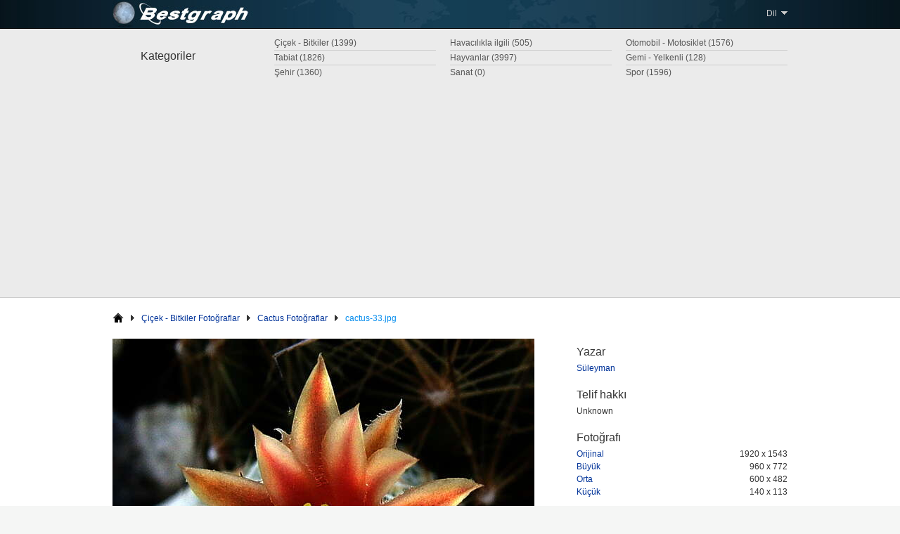

--- FILE ---
content_type: text/html; charset=UTF-8
request_url: https://www.bestgraph.com/tr/fotograf/cactus/356
body_size: 1961
content:
<!DOCTYPE html PUBLIC
	"-//W3C//DTD XHTML+RDFa 1.0//EN" 
	"http://www.w3.org/MarkUp/DTD/xhtml-rdfa-1.dtd"> 
<html xmlns="http://www.w3.org/1999/xhtml" 
    xmlns:og="http://opengraphprotocol.org/schema/"
    xmlns:fb="http://www.facebook.com/2008/fbml"
    xml:lang="tr">
<head profile="http://www.w3.org/2005/10/profile"> 
<title>Cactus Photo cactus-33.jpg | Bestgraph</title>
<meta http-equiv="Content-Type" content="text/html; charset=utf-8" /> 
<meta name="Description" content="View Cactus photo cactus-33.jpg x on Bestgraph. Bestgraph bir hosting ücretsiz resim ve fotoğraf paylaşım sitesi 27 dilde mevcuttur." />
<meta name=”robots” content=”noodp” />
<meta property="og:title" content="Cactus Photo cactus-33.jpg | Bestgraph" />
<meta property="og:type" content="website" />
<meta property="og:image" content="/img/logo-tn.jpg" />
<meta property="og:site_name" content="Bestgraph" />
<meta property="fb:admins" content="193536470704255" />
<meta property="og:description" content="View Cactus photo cactus-33.jpg x on Bestgraph. Bestgraph bir hosting ücretsiz resim ve fotoğraf paylaşım sitesi 27 dilde mevcuttur." />
<link rel="stylesheet" type="text/css" href="/style2.css?20110901" />
<link rel="stylesheet" type="text/css" href="/js/slimbox-2/css/slimbox2.css" /><script src="https://ajax.googleapis.com/ajax/libs/jquery/1.6.2/jquery.min.js" type="text/javascript"></script>
<script src="/js/slimbox-2/js/slimbox2.js" type="text/javascript"></script>
<script async src="https://pagead2.googlesyndication.com/pagead/js/adsbygoogle.js?client=ca-pub-3583490213759707"
     crossorigin="anonymous"></script>
</head><body>
    <!-- Header --> 
    <div id="header-container"> 
        <div id="header"> 
            <div class="block-left"><a href="/tr"><img src="/img/pixel.gif" alt="Bestgraph" width="200px" height="40px" /></a></div> 
            
    <!-- Top Menu -->
            <ul class="block-right"> 
                <li class="topmenu-item lighter" id="lang"><div id="lang-arrow"></div>Dil &nbsp; 
                    <ul id="lang-list">
                        <li class="lang-item"><a href="/cs">Čeština</a></li>
                        <li class="lang-item"><a href="/it">Italiano</a></li> 
                        <li class="lang-item"><a href="/sk">Slovenčina</a></li>
                        <li class="lang-item"><a href="/he">עברית</a></li>
                        <li class="lang-item"><a href="/da">Dansk</a></li>
                        <li class="lang-item"><a href="/hu">Magyar</a></li>
                        <li class="lang-item"><a href="/fi">Suomi</a></li>
                        <li class="lang-item"><a href="/ar">العربية</a></li>
                        <li class="lang-item"><a href="/de">Deutsch</a></li> 
                        <li class="lang-item"><a href="/nl">Nederlands</a></li>
                        <li class="lang-item"><a href="/sv">Svenska</a></li>
                        <li class="lang-item"><a href="/ja">日本語</a></li>
                        <li class="lang-item"><a href="/en">English</a></li>
                        <li class="lang-item"><a href="/no">Norsk</a></li>
                        <li class="lang-item"><a href="/tr">Türkçe</a></li>
                        <li class="lang-item"><a href="/zh-hans">简体字</a></li>
                        <li class="lang-item"><a href="/es">Español</a></li> 
                        <li class="lang-item"><a href="/pl">Polski</a></li>
                        <li class="lang-item"><a href="/el">Ελληνικά</a></li>
                        <li class="lang-item"><a href="/zh-hant">繁體字</a></li>
                        <li class="lang-item"><a href="/fr">Français</a></li> 
                        <li class="lang-item"><a href="/pt">Português</a></li>
                        <li class="lang-item"><a href="/bg">Български език</a></li>
                        <li class="lang-item"><a href="/ko">한국어</a></li>
                        <li class="lang-item"><a href="/hr">Hrvatski</a></li>
                        <li class="lang-item"><a href="/ro">Română</a></li>
                        <li class="lang-item"><a href="/ru">Русский язык</a></li>
                    </ul> 
                </li> 
            </ul>
        </div> 
    </div> 
    
    <!-- Menu --> 
    <div id="menu-container"> 
        <div id="menu"> 
            <h2 id="menu-title">Kategoriler</h2> 
            <ul id="menu-list"><li class="menu-item"><a href="/tr/otomobil-motosiklet" class="light">Otomobil - Motosiklet  (1576)</a></li><li class="menu-item"><a href="/tr/havaclkla-ilgili" class="light">Havacılıkla ilgili (505)</a></li><li class="menu-item"><a href="/tr/cicek-bitkiler" class="light">Çiçek - Bitkiler (1399)</a></li><li class="menu-item"><a href="/tr/gemi-yelkenli" class="light">Gemi - Yelkenli (128)</a></li><li class="menu-item"><a href="/tr/hayvanlar" class="light">Hayvanlar (3997)</a></li><li class="menu-item"><a href="/tr/tabiat" class="light">Tabiat (1826)</a></li><li class="menu-last-item"><a href="/tr/spor" class="light">Spor (1596)</a></li><li class="menu-last-item"><a href="/tr/sanat" class="light">Sanat (0)</a></li><li class="menu-last-item"><a href="/tr/sehir" class="light">Şehir (1360)</a></li></ul> 
        </div> 
    </div> 
 
    <!-- content --> 
    <div id="content-container">
        <div id="content"><ul id="breadcrumb"><li class="breadcrumb-item"><a href="/tr"><span id="breadcrumb-home"></span></a></li><li class="breadcrumb-item"><div class="breadcrumb-arrow"></div><div class="breadcrumb-item-div"><a href="/tr/cicek-bitkiler">Çiçek - Bitkiler Fotoğraflar</a></div></li><li class="breadcrumb-item"><div class="breadcrumb-arrow"></div><div class="breadcrumb-item-div"><a href="/tr/fotograflari/cactus">Cactus Fotoğraflar</a></div></li><li class="breadcrumb-item active"><div class="breadcrumb-arrow"></div><div class="breadcrumb-item-div"><h1>cactus-33.jpg</h1></div></li></ul><div id="photo"><a href="/img/users/bestgraph/cactus/large/304095253.jpg" rel="lightbox"><img src="/img/users/bestgraph/cactus/medium/304095253.jpg" /></a></div><div id="photo-column"><h2 class="photo-column-title-first">Yazar</h2><p><a href="http://www.flickr.com/photos/94941181@N00">Süleyman</a></p><h2 class="photo-column-title">Telif hakkı</h2><p>Unknown</p><h2 class="photo-column-title">Fotoğrafı</h2><dl id="photo-column-dl"><dt class="photo-column-dt"><a href="/img/users/bestgraph/cactus/xlarge/304095253.jpg">Orijinal</a></dt><dd class="block-right">1920 x 1543</dd><dt class="photo-column-dt"><a href="/img/users/bestgraph/cactus/large/304095253.jpg">Büyük</a></dt><dd class="block-right">960 x 772</dd><dt class="photo-column-dt"><a href="/img/users/bestgraph/cactus/medium/304095253.jpg">Orta</a></dt><dd class="block-right">600 x 482</dd><dt class="photo-column-dt"><a href="/img/users/bestgraph/cactus/small/304095253.jpg">Küçük</a></dt><dd class="block-right">140 x 113</dd></dl></div>

</div>    </div>                    
                    
    <!-- Footer --> 
    <div id="footer" class="clear"> 
        <ul class="center"> 
            <li class="footer-item">Copyright © 2002-2026 R-Network.</li>
        </ul>
    </div>
<script defer src="https://static.cloudflareinsights.com/beacon.min.js/vcd15cbe7772f49c399c6a5babf22c1241717689176015" integrity="sha512-ZpsOmlRQV6y907TI0dKBHq9Md29nnaEIPlkf84rnaERnq6zvWvPUqr2ft8M1aS28oN72PdrCzSjY4U6VaAw1EQ==" data-cf-beacon='{"version":"2024.11.0","token":"5d9befe70e85478f8c2774cff79fb234","r":1,"server_timing":{"name":{"cfCacheStatus":true,"cfEdge":true,"cfExtPri":true,"cfL4":true,"cfOrigin":true,"cfSpeedBrain":true},"location_startswith":null}}' crossorigin="anonymous"></script>
</body> 
</html>

--- FILE ---
content_type: text/html; charset=utf-8
request_url: https://www.google.com/recaptcha/api2/aframe
body_size: 249
content:
<!DOCTYPE HTML><html><head><meta http-equiv="content-type" content="text/html; charset=UTF-8"></head><body><script nonce="53onufNXXlCyWoQKzG3ErA">/** Anti-fraud and anti-abuse applications only. See google.com/recaptcha */ try{var clients={'sodar':'https://pagead2.googlesyndication.com/pagead/sodar?'};window.addEventListener("message",function(a){try{if(a.source===window.parent){var b=JSON.parse(a.data);var c=clients[b['id']];if(c){var d=document.createElement('img');d.src=c+b['params']+'&rc='+(localStorage.getItem("rc::a")?sessionStorage.getItem("rc::b"):"");window.document.body.appendChild(d);sessionStorage.setItem("rc::e",parseInt(sessionStorage.getItem("rc::e")||0)+1);localStorage.setItem("rc::h",'1768977407473');}}}catch(b){}});window.parent.postMessage("_grecaptcha_ready", "*");}catch(b){}</script></body></html>